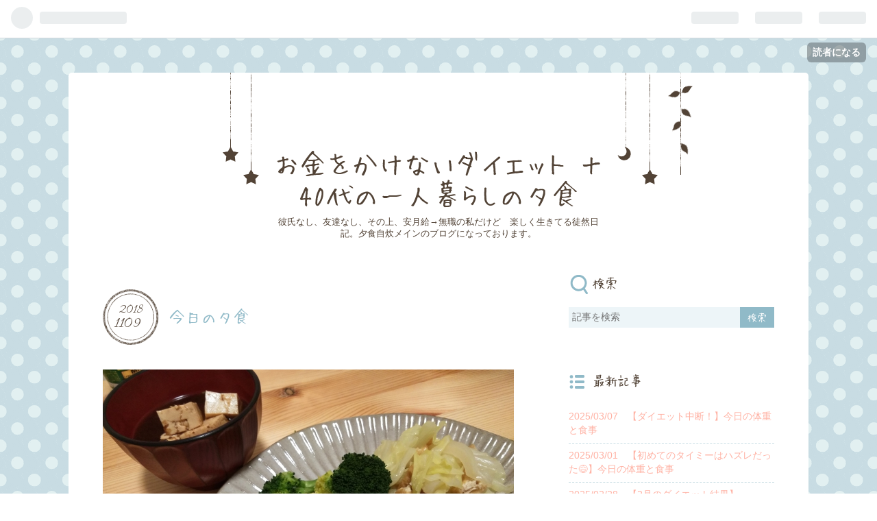

--- FILE ---
content_type: text/html; charset=utf-8
request_url: https://engoyhitorigurashi.hatenablog.com/entry/2018/11/09/224156
body_size: 11166
content:
<!DOCTYPE html>
<html
  lang="ja"

data-admin-domain="//blog.hatena.ne.jp"
data-admin-origin="https://blog.hatena.ne.jp"
data-author="sweetcottoncandy1978"
data-avail-langs="ja en"
data-blog="engoyhitorigurashi.hatenablog.com"
data-blog-host="engoyhitorigurashi.hatenablog.com"
data-blog-is-public="1"
data-blog-name="お金をかけないダイエット ＋ 40代の一人暮らしの夕食 "
data-blog-owner="sweetcottoncandy1978"
data-blog-show-ads="1"
data-blog-show-sleeping-ads="1"
data-blog-uri="https://engoyhitorigurashi.hatenablog.com/"
data-blog-uuid="10257846132654016941"
data-blogs-uri-base="https://engoyhitorigurashi.hatenablog.com"
data-brand="hatenablog"
data-data-layer="{&quot;hatenablog&quot;:{&quot;admin&quot;:{},&quot;analytics&quot;:{&quot;brand_property_id&quot;:&quot;&quot;,&quot;measurement_id&quot;:&quot;&quot;,&quot;non_sampling_property_id&quot;:&quot;&quot;,&quot;property_id&quot;:&quot;&quot;,&quot;separated_property_id&quot;:&quot;UA-29716941-18&quot;},&quot;blog&quot;:{&quot;blog_id&quot;:&quot;10257846132654016941&quot;,&quot;content_seems_japanese&quot;:&quot;true&quot;,&quot;disable_ads&quot;:&quot;&quot;,&quot;enable_ads&quot;:&quot;true&quot;,&quot;enable_keyword_link&quot;:&quot;true&quot;,&quot;entry_show_footer_related_entries&quot;:&quot;true&quot;,&quot;force_pc_view&quot;:&quot;false&quot;,&quot;is_public&quot;:&quot;true&quot;,&quot;is_responsive_view&quot;:&quot;false&quot;,&quot;is_sleeping&quot;:&quot;true&quot;,&quot;lang&quot;:&quot;ja&quot;,&quot;name&quot;:&quot;\u304a\u91d1\u3092\u304b\u3051\u306a\u3044\u30c0\u30a4\u30a8\u30c3\u30c8 \uff0b 40\u4ee3\u306e\u4e00\u4eba\u66ae\u3089\u3057\u306e\u5915\u98df &quot;,&quot;owner_name&quot;:&quot;sweetcottoncandy1978&quot;,&quot;uri&quot;:&quot;https://engoyhitorigurashi.hatenablog.com/&quot;},&quot;brand&quot;:&quot;hatenablog&quot;,&quot;page_id&quot;:&quot;entry&quot;,&quot;permalink_entry&quot;:{&quot;author_name&quot;:&quot;sweetcottoncandy1978&quot;,&quot;categories&quot;:&quot;&quot;,&quot;character_count&quot;:317,&quot;date&quot;:&quot;2018-11-09&quot;,&quot;entry_id&quot;:&quot;10257846132666999220&quot;,&quot;first_category&quot;:&quot;&quot;,&quot;hour&quot;:&quot;22&quot;,&quot;title&quot;:&quot;\u4eca\u65e5\u306e\u5915\u98df&quot;,&quot;uri&quot;:&quot;https://engoyhitorigurashi.hatenablog.com/entry/2018/11/09/224156&quot;},&quot;pro&quot;:&quot;free&quot;,&quot;router_type&quot;:&quot;blogs&quot;}}"
data-device="pc"
data-dont-recommend-pro="false"
data-global-domain="https://hatena.blog"
data-globalheader-color="b"
data-globalheader-type="pc"
data-has-touch-view="1"
data-help-url="https://help.hatenablog.com"
data-page="entry"
data-parts-domain="https://hatenablog-parts.com"
data-plus-available=""
data-pro="false"
data-router-type="blogs"
data-sentry-dsn="https://03a33e4781a24cf2885099fed222b56d@sentry.io/1195218"
data-sentry-environment="production"
data-sentry-sample-rate="0.1"
data-static-domain="https://cdn.blog.st-hatena.com"
data-version="6d1f168243fdc977f4a5ebb79e76af"




  data-initial-state="{}"

  >
  <head prefix="og: http://ogp.me/ns# fb: http://ogp.me/ns/fb# article: http://ogp.me/ns/article#">

  

  

  


  

  <meta name="robots" content="max-image-preview:large" />


  <meta charset="utf-8"/>
  <meta http-equiv="X-UA-Compatible" content="IE=7; IE=9; IE=10; IE=11" />
  <title>今日の夕食 - お金をかけないダイエット ＋ 40代の一人暮らしの夕食 </title>

  
  <link rel="canonical" href="https://engoyhitorigurashi.hatenablog.com/entry/2018/11/09/224156"/>



  

<meta itemprop="name" content="今日の夕食 - お金をかけないダイエット ＋ 40代の一人暮らしの夕食 "/>

  <meta itemprop="image" content="https://cdn.image.st-hatena.com/image/scale/231b925dba9ee248db4175519eb47134a814dc35/backend=imagemagick;version=1;width=1300/https%3A%2F%2Fcdn-ak.f.st-hatena.com%2Fimages%2Ffotolife%2Fs%2Fsweetcottoncandy1978%2F20181109%2F20181109223358.jpg"/>


  <meta property="og:title" content="今日の夕食 - お金をかけないダイエット ＋ 40代の一人暮らしの夕食 "/>
<meta property="og:type" content="article"/>
  <meta property="og:url" content="https://engoyhitorigurashi.hatenablog.com/entry/2018/11/09/224156"/>

  <meta property="og:image" content="https://cdn.image.st-hatena.com/image/scale/231b925dba9ee248db4175519eb47134a814dc35/backend=imagemagick;version=1;width=1300/https%3A%2F%2Fcdn-ak.f.st-hatena.com%2Fimages%2Ffotolife%2Fs%2Fsweetcottoncandy1978%2F20181109%2F20181109223358.jpg"/>

<meta property="og:image:alt" content="今日の夕食 - お金をかけないダイエット ＋ 40代の一人暮らしの夕食 "/>
    <meta property="og:description" content="今日の夕食は、 ぶりの照り焼き、 キャベツの煮浸し、 茹でたブロッコリー、 わかめと豆腐の味噌汁でした。キャベツの煮浸しが、味の素のほんだしを使わなければいけないですが、丁度だし汁があったのでそっちで作ってみたら、味が薄かったです^_^;なので、これに少し塩麹をかけて食べたら、 すごく美味しくなりました〜✨食べた後に再度残っている煮浸しに、 塩麹を入れて煮直しました。あと味噌汁ですが、ワカメを包丁で食べやすい大きさに切り忘れて、食べてみたらめちゃ長で笑っちゃいました。ダイエットでモグモグしてる分には良いかも。本当は、ブロッコリーにも味をつけたかったのですが、時間がなくて断念。明日は、ブロッコリ…" />
<meta property="og:site_name" content="お金をかけないダイエット ＋ 40代の一人暮らしの夕食 "/>

  <meta property="article:published_time" content="2018-11-09T13:41:56Z" />

      <meta name="twitter:card"  content="summary_large_image" />
    <meta name="twitter:image" content="https://cdn.image.st-hatena.com/image/scale/231b925dba9ee248db4175519eb47134a814dc35/backend=imagemagick;version=1;width=1300/https%3A%2F%2Fcdn-ak.f.st-hatena.com%2Fimages%2Ffotolife%2Fs%2Fsweetcottoncandy1978%2F20181109%2F20181109223358.jpg" />  <meta name="twitter:title" content="今日の夕食 - お金をかけないダイエット ＋ 40代の一人暮らしの夕食 " />    <meta name="twitter:description" content="今日の夕食は、 ぶりの照り焼き、 キャベツの煮浸し、 茹でたブロッコリー、 わかめと豆腐の味噌汁でした。キャベツの煮浸しが、味の素のほんだしを使わなければいけないですが、丁度だし汁があったのでそっちで作ってみたら、味が薄かったです^_^;なので、これに少し塩麹をかけて食べたら、 すごく美味しくなりました〜✨食べた後に再…" />  <meta name="twitter:app:name:iphone" content="はてなブログアプリ" />
  <meta name="twitter:app:id:iphone" content="583299321" />
  <meta name="twitter:app:url:iphone" content="hatenablog:///open?uri=https%3A%2F%2Fengoyhitorigurashi.hatenablog.com%2Fentry%2F2018%2F11%2F09%2F224156" />
  
    <meta name="description" content="今日の夕食は、 ぶりの照り焼き、 キャベツの煮浸し、 茹でたブロッコリー、 わかめと豆腐の味噌汁でした。キャベツの煮浸しが、味の素のほんだしを使わなければいけないですが、丁度だし汁があったのでそっちで作ってみたら、味が薄かったです^_^;なので、これに少し塩麹をかけて食べたら、 すごく美味しくなりました〜✨食べた後に再度残っている煮浸しに、 塩麹を入れて煮直しました。あと味噌汁ですが、ワカメを包丁で食べやすい大きさに切り忘れて、食べてみたらめちゃ長で笑っちゃいました。ダイエットでモグモグしてる分には良いかも。本当は、ブロッコリーにも味をつけたかったのですが、時間がなくて断念。明日は、ブロッコリ…" />
    <meta name="keywords" content="一人暮らし　夕食　料理　ダイエット　40代　50代" />


  
<script
  id="embed-gtm-data-layer-loader"
  data-data-layer-page-specific="{&quot;hatenablog&quot;:{&quot;blogs_permalink&quot;:{&quot;has_related_entries_with_elasticsearch&quot;:&quot;true&quot;,&quot;blog_afc_issued&quot;:&quot;false&quot;,&quot;is_author_pro&quot;:&quot;false&quot;,&quot;entry_afc_issued&quot;:&quot;false&quot;,&quot;is_blog_sleeping&quot;:&quot;true&quot;}}}"
>
(function() {
  function loadDataLayer(elem, attrName) {
    if (!elem) { return {}; }
    var json = elem.getAttribute(attrName);
    if (!json) { return {}; }
    return JSON.parse(json);
  }

  var globalVariables = loadDataLayer(
    document.documentElement,
    'data-data-layer'
  );
  var pageSpecificVariables = loadDataLayer(
    document.getElementById('embed-gtm-data-layer-loader'),
    'data-data-layer-page-specific'
  );

  var variables = [globalVariables, pageSpecificVariables];

  if (!window.dataLayer) {
    window.dataLayer = [];
  }

  for (var i = 0; i < variables.length; i++) {
    window.dataLayer.push(variables[i]);
  }
})();
</script>

<!-- Google Tag Manager -->
<script>(function(w,d,s,l,i){w[l]=w[l]||[];w[l].push({'gtm.start':
new Date().getTime(),event:'gtm.js'});var f=d.getElementsByTagName(s)[0],
j=d.createElement(s),dl=l!='dataLayer'?'&l='+l:'';j.async=true;j.src=
'https://www.googletagmanager.com/gtm.js?id='+i+dl;f.parentNode.insertBefore(j,f);
})(window,document,'script','dataLayer','GTM-P4CXTW');</script>
<!-- End Google Tag Manager -->











  <link rel="shortcut icon" href="https://engoyhitorigurashi.hatenablog.com/icon/favicon">
<link rel="apple-touch-icon" href="https://engoyhitorigurashi.hatenablog.com/icon/touch">
<link rel="icon" sizes="192x192" href="https://engoyhitorigurashi.hatenablog.com/icon/link">

  

<link rel="alternate" type="application/atom+xml" title="Atom" href="https://engoyhitorigurashi.hatenablog.com/feed"/>
<link rel="alternate" type="application/rss+xml" title="RSS2.0" href="https://engoyhitorigurashi.hatenablog.com/rss"/>

  <link rel="alternate" type="application/json+oembed" href="https://hatena.blog/oembed?url=https%3A%2F%2Fengoyhitorigurashi.hatenablog.com%2Fentry%2F2018%2F11%2F09%2F224156&amp;format=json" title="oEmbed Profile of 今日の夕食"/>
<link rel="alternate" type="text/xml+oembed" href="https://hatena.blog/oembed?url=https%3A%2F%2Fengoyhitorigurashi.hatenablog.com%2Fentry%2F2018%2F11%2F09%2F224156&amp;format=xml" title="oEmbed Profile of 今日の夕食"/>
  
  <link rel="author" href="http://www.hatena.ne.jp/sweetcottoncandy1978/">

  

  


  
    
<link rel="stylesheet" type="text/css" href="https://cdn.blog.st-hatena.com/css/blog.css?version=6d1f168243fdc977f4a5ebb79e76af"/>

    
  <link rel="stylesheet" type="text/css" href="https://usercss.blog.st-hatena.com/blog_style/10257846132654016941/c964788f0905b444fb85dea3e3a69ca5d4e29728"/>
  
  

  

  
<script> </script>

  
<style>
  div#google_afc_user,
  div.google-afc-user-container,
  div.google_afc_image,
  div.google_afc_blocklink {
      display: block !important;
  }
</style>


  
    <script src="https://cdn.pool.st-hatena.com/valve/valve.js" async></script>
<script id="test-valve-definition">
  var valve = window.valve || [];

  valve.push(function(v) {
    
    

    v.config({
      service: 'blog',
      content: {
        result: 'adtrust',
        documentIds: ["blog:entry:10257846132666999220"]
      }
    });
    v.defineDFPSlot({"sizes":[[300,250],[336,280]],"slotId":"google_afc_user_container_0","unit":"/4374287/blo_pc_com_6_3328_0_no"});    v.defineDFPSlot({"lazy":1,"sizes":{"mappings":[[[320,568],[[336,280],[300,250],"fluid"]],[[0,0],[[300,250]]]]},"slotId":"sleeping-ad-in-entry","unit":"/4374287/blog_pc_entry_sleep_in-article"});    v.defineDFPSlot({"lazy":"","sizes":[[300,250],[336,280],[468,60],"fluid"],"slotId":"google_afc_user_container_1","unit":"/4374287/blog_user"});
    v.sealDFPSlots();
  });
</script>

  

  
    <script type="application/ld+json">{"@context":"http://schema.org","@type":"Article","dateModified":"2021-09-14T21:38:19+09:00","datePublished":"2018-11-09T22:41:56+09:00","description":"今日の夕食は、 ぶりの照り焼き、 キャベツの煮浸し、 茹でたブロッコリー、 わかめと豆腐の味噌汁でした。キャベツの煮浸しが、味の素のほんだしを使わなければいけないですが、丁度だし汁があったのでそっちで作ってみたら、味が薄かったです^_^;なので、これに少し塩麹をかけて食べたら、 すごく美味しくなりました〜✨食べた後に再度残っている煮浸しに、 塩麹を入れて煮直しました。あと味噌汁ですが、ワカメを包丁で食べやすい大きさに切り忘れて、食べてみたらめちゃ長で笑っちゃいました。ダイエットでモグモグしてる分には良いかも。本当は、ブロッコリーにも味をつけたかったのですが、時間がなくて断念。明日は、ブロッコリ…","headline":"今日の夕食","image":["https://cdn-ak.f.st-hatena.com/images/fotolife/s/sweetcottoncandy1978/20181109/20181109223358.jpg"],"mainEntityOfPage":{"@id":"https://engoyhitorigurashi.hatenablog.com/entry/2018/11/09/224156","@type":"WebPage"}}</script>

  

  

  

</head>

  <body class="page-entry globalheader-ng-enabled">
    

<div id="globalheader-container"
  data-brand="hatenablog"
  
  >
  <iframe id="globalheader" height="37" frameborder="0" allowTransparency="true"></iframe>
</div>


  
  
  
    <nav class="
      blog-controlls
      
    ">
      <div class="blog-controlls-blog-icon">
        <a href="https://engoyhitorigurashi.hatenablog.com/">
          <img src="https://cdn.image.st-hatena.com/image/square/872d79072138fab56d4a69f666305a39df7de7af/backend=imagemagick;height=128;version=1;width=128/https%3A%2F%2Fcdn.user.blog.st-hatena.com%2Fblog_custom_icon%2F140642201%2F1545649820726073" alt="お金をかけないダイエット ＋ 40代の一人暮らしの夕食 "/>
        </a>
      </div>
      <div class="blog-controlls-title">
        <a href="https://engoyhitorigurashi.hatenablog.com/">お金をかけないダイエット ＋ 40代の一人暮らしの夕食 </a>
      </div>
      <a href="https://blog.hatena.ne.jp/sweetcottoncandy1978/engoyhitorigurashi.hatenablog.com/subscribe?utm_campaign=subscribe_blog&amp;utm_source=blogs_topright_button&amp;utm_medium=button" class="blog-controlls-subscribe-btn test-blog-header-controlls-subscribe">
        読者になる
      </a>
    </nav>
  

  <div id="container">
    <div id="container-inner">
      <header id="blog-title" data-brand="hatenablog">
  <div id="blog-title-inner" >
    <div id="blog-title-content">
      <h1 id="title"><a href="https://engoyhitorigurashi.hatenablog.com/">お金をかけないダイエット ＋ 40代の一人暮らしの夕食 </a></h1>
      
        <h2 id="blog-description">彼氏なし、友達なし、その上、安月給→無職の私だけど　楽しく生きてる徒然日記。夕食自炊メインのブログになっております。</h2>
      
    </div>
  </div>
</header>

      

      
      




<div id="content" class="hfeed"
  
  >
  <div id="content-inner">
    <div id="wrapper">
      <div id="main">
        <div id="main-inner">
          
  <article class="entry no-entry sleeping-ads" style="display: block !important;">
    <div class="entry-inner">
      <div class="entry-content">
        
        
        <div class="variable-mobileWeb-ad">
          <div id="google_afc_user_container_0" class="sleeping-ad" style="display: block !important;"></div>
        </div>
        

        
        <p class="sleeping-ads-notice" style="display: none;">この広告は、90日以上更新していないブログに表示しています。</p>
      </div>
    </div>
  </article>


          


  


          
  
  <!-- google_ad_section_start -->
  <!-- rakuten_ad_target_begin -->
  
  
  

  

  
    
      
        <article class="entry hentry test-hentry js-entry-article date-first autopagerize_page_element chars-400 words-100 mode-hatena entry-odd" id="entry-10257846132666999220" data-keyword-campaign="" data-uuid="10257846132666999220" data-publication-type="entry">
  <div class="entry-inner">
    <header class="entry-header">
  
    <div class="date entry-date first">
    <a href="https://engoyhitorigurashi.hatenablog.com/archive/2018/11/09" rel="nofollow">
      <time datetime="2018-11-09T13:41:56Z" title="2018-11-09T13:41:56Z">
        <span class="date-year">2018</span><span class="hyphen">-</span><span class="date-month">11</span><span class="hyphen">-</span><span class="date-day">09</span>
      </time>
    </a>
      </div>
  <h1 class="entry-title">
  <a href="https://engoyhitorigurashi.hatenablog.com/entry/2018/11/09/224156" class="entry-title-link bookmark">今日の夕食</a>
</h1>

  
  


  

  

</header>

    


    <div class="entry-content hatenablog-entry">
  
    <p><span itemscope itemtype="http://schema.org/Photograph"><img src="https://cdn-ak.f.st-hatena.com/images/fotolife/s/sweetcottoncandy1978/20181109/20181109223358.jpg" alt="f:id:sweetcottoncandy1978:20181109223358j:plain" title="f:id:sweetcottoncandy1978:20181109223358j:plain" class="hatena-fotolife" itemprop="image"></span></p><p>今日の夕食は、<br />
ぶりの照り焼き、<br />
キャベツの煮浸し、<br />
茹でた<a class="keyword" href="http://d.hatena.ne.jp/keyword/%A5%D6%A5%ED%A5%C3%A5%B3%A5%EA%A1%BC">ブロッコリー</a>、<br />
わかめと豆腐の味噌汁でした。</p><p>キャベツの煮浸しが、味の素の<a class="keyword" href="http://d.hatena.ne.jp/keyword/%A4%DB%A4%F3%A4%C0%A4%B7">ほんだし</a>を使わなければいけないですが、丁度だし汁があったのでそっちで作ってみたら、味が薄かったです^_^;</p><p>なので、これに少し<a class="keyword" href="http://d.hatena.ne.jp/keyword/%B1%F6%B9%ED">塩麹</a>をかけて食べたら、<br />
すごく美味しくなりました〜✨</p><p>食べた後に再度残っている煮浸しに、<br />
<a class="keyword" href="http://d.hatena.ne.jp/keyword/%B1%F6%B9%ED">塩麹</a>を入れて煮直しました。</p><p>あと味噌汁ですが、ワカメを包丁で食べやすい大きさに切り忘れて、食べてみたらめちゃ長で笑っちゃいました。ダイエットでモグモグしてる分には良いかも。</p><p>本当は、<a class="keyword" href="http://d.hatena.ne.jp/keyword/%A5%D6%A5%ED%A5%C3%A5%B3%A5%EA%A1%BC">ブロッコリー</a>にも味をつけたかったのですが、時間がなくて断念。</p><p>明日は、<a class="keyword" href="http://d.hatena.ne.jp/keyword/%A5%D6%A5%ED%A5%C3%A5%B3%A5%EA%A1%BC">ブロッコリー</a>を何かと和えてみようと思います。</p>

    
    




    

  
</div>

    
  <footer class="entry-footer">
    
    <div class="entry-tags-wrapper">
  <div class="entry-tags">  </div>
</div>

    <p class="entry-footer-section track-inview-by-gtm" data-gtm-track-json="{&quot;area&quot;: &quot;finish_reading&quot;}">
  <span class="author vcard"><span class="fn" data-load-nickname="1" data-user-name="sweetcottoncandy1978" >sweetcottoncandy1978</span></span>
  <span class="entry-footer-time"><a href="https://engoyhitorigurashi.hatenablog.com/entry/2018/11/09/224156"><time data-relative datetime="2018-11-09T13:41:56Z" title="2018-11-09T13:41:56Z" class="updated">2018-11-09 22:41</time></a></span>
  
  
  
    <span class="
      entry-footer-subscribe
      
    " data-test-blog-controlls-subscribe>
      <a href="https://blog.hatena.ne.jp/sweetcottoncandy1978/engoyhitorigurashi.hatenablog.com/subscribe?utm_medium=button&amp;utm_source=blogs_entry_footer&amp;utm_campaign=subscribe_blog">
        読者になる
      </a>
    </span>
  
</p>

    

    
<div class="social-buttons">
  
  
    <div class="social-button-item">
      <a href="https://b.hatena.ne.jp/entry/s/engoyhitorigurashi.hatenablog.com/entry/2018/11/09/224156" class="hatena-bookmark-button" data-hatena-bookmark-url="https://engoyhitorigurashi.hatenablog.com/entry/2018/11/09/224156" data-hatena-bookmark-layout="vertical-balloon" data-hatena-bookmark-lang="ja" title="この記事をはてなブックマークに追加"><img src="https://b.st-hatena.com/images/entry-button/button-only.gif" alt="この記事をはてなブックマークに追加" width="20" height="20" style="border: none;" /></a>
    </div>
  
  
    <div class="social-button-item">
      <div class="fb-share-button" data-layout="box_count" data-href="https://engoyhitorigurashi.hatenablog.com/entry/2018/11/09/224156"></div>
    </div>
  
  
    
    
    <div class="social-button-item">
      <a
          class="entry-share-button entry-share-button-twitter test-share-button-twitter"
          href="https://x.com/intent/tweet?text=%E4%BB%8A%E6%97%A5%E3%81%AE%E5%A4%95%E9%A3%9F+-+%E3%81%8A%E9%87%91%E3%82%92%E3%81%8B%E3%81%91%E3%81%AA%E3%81%84%E3%83%80%E3%82%A4%E3%82%A8%E3%83%83%E3%83%88+%EF%BC%8B+40%E4%BB%A3%E3%81%AE%E4%B8%80%E4%BA%BA%E6%9A%AE%E3%82%89%E3%81%97%E3%81%AE%E5%A4%95%E9%A3%9F+&amp;url=https%3A%2F%2Fengoyhitorigurashi.hatenablog.com%2Fentry%2F2018%2F11%2F09%2F224156"
          title="X（Twitter）で投稿する"
        ></a>
    </div>
  
  
  
    <span>
      <div class="line-it-button" style="display: none;" data-type="share-e" data-lang="ja" ></div>
      <script src="//scdn.line-apps.com/n/line_it/thirdparty/loader.min.js" async="async" defer="defer" ></script>
    </span>
  
  
  
  
</div>

    
  
  
    
    <div class="google-afc-image test-google-rectangle-ads">      
      
      <div id="google_afc_user_container_1" class="google-afc-user-container google_afc_blocklink2_5 google_afc_boder" data-test-unit="/4374287/blog_user"></div>
      
        <a href="http://blog.hatena.ne.jp/guide/pro" class="open-pro-modal" data-guide-pro-modal-ad-url="https://hatena.blog/guide/pro/modal/ad">広告を非表示にする</a>
      
    </div>
  
  


    <div class="customized-footer">
      

        

          <div class="entry-footer-modules" id="entry-footer-secondary-modules">      
<div class="hatena-module hatena-module-related-entries" >
      
  <!-- Hatena-Epic-has-related-entries-with-elasticsearch:true -->
  <div class="hatena-module-title">
    関連記事
  </div>
  <div class="hatena-module-body">
    <ul class="related-entries hatena-urllist urllist-with-thumbnails">
  
  
    
    <li class="urllist-item related-entries-item">
      <div class="urllist-item-inner related-entries-item-inner">
        
          
                      <a class="urllist-image-link related-entries-image-link" href="https://engoyhitorigurashi.hatenablog.com/entry/2018/12/17/203018">
  <img alt="今日の夕食　豚肉の塩コショウ焼き" src="https://cdn.image.st-hatena.com/image/square/357560c681a3dfe850d18745ab3e7461c5155ce8/backend=imagemagick;height=100;version=1;width=100/https%3A%2F%2Fcdn-ak.f.st-hatena.com%2Fimages%2Ffotolife%2Fs%2Fsweetcottoncandy1978%2F20181217%2F20181217203320.jpg" class="urllist-image related-entries-image" title="今日の夕食　豚肉の塩コショウ焼き" width="100" height="100" loading="lazy">
</a>
            <div class="urllist-date-link related-entries-date-link">
  <a href="https://engoyhitorigurashi.hatenablog.com/archive/2018/12/17" rel="nofollow">
    <time datetime="2018-12-17T11:30:18Z" title="2018年12月17日">
      2018-12-17
    </time>
  </a>
</div>

          <a href="https://engoyhitorigurashi.hatenablog.com/entry/2018/12/17/203018" class="urllist-title-link related-entries-title-link  urllist-title related-entries-title">今日の夕食 豚肉の塩コショウ焼き</a>




          
          

                      <div class="urllist-entry-body related-entries-entry-body">今日の夕食は、 豚肉の塩コショウ焼き＋太ねぎ キャベツの煮浸…</div>
      </div>
    </li>
  
    
    <li class="urllist-item related-entries-item">
      <div class="urllist-item-inner related-entries-item-inner">
        
          
                      <a class="urllist-image-link related-entries-image-link" href="https://engoyhitorigurashi.hatenablog.com/entry/2018/12/10/223443">
  <img alt="今日の夕食　タラのバターポン酢焼き" src="https://cdn.image.st-hatena.com/image/square/250a782b1420697a0212636eb83947796810a1cf/backend=imagemagick;height=100;version=1;width=100/https%3A%2F%2Fcdn-ak.f.st-hatena.com%2Fimages%2Ffotolife%2Fs%2Fsweetcottoncandy1978%2F20181210%2F20181210222730.jpg" class="urllist-image related-entries-image" title="今日の夕食　タラのバターポン酢焼き" width="100" height="100" loading="lazy">
</a>
            <div class="urllist-date-link related-entries-date-link">
  <a href="https://engoyhitorigurashi.hatenablog.com/archive/2018/12/10" rel="nofollow">
    <time datetime="2018-12-10T13:34:43Z" title="2018年12月10日">
      2018-12-10
    </time>
  </a>
</div>

          <a href="https://engoyhitorigurashi.hatenablog.com/entry/2018/12/10/223443" class="urllist-title-link related-entries-title-link  urllist-title related-entries-title">今日の夕食 タラのバターポン酢焼き</a>




          
          

                      <div class="urllist-entry-body related-entries-entry-body">今日の夕食は、 タラのバターポン酢焼き 塩麹キャベツ 紫大根の…</div>
      </div>
    </li>
  
    
    <li class="urllist-item related-entries-item">
      <div class="urllist-item-inner related-entries-item-inner">
        
          
                      <a class="urllist-image-link related-entries-image-link" href="https://engoyhitorigurashi.hatenablog.com/entry/2018/12/08/123836">
  <img alt="今日のランチ　お好み焼き" src="https://cdn.image.st-hatena.com/image/square/f1881d5fbb042cdc4e6d44d9585ab9fc95051201/backend=imagemagick;height=100;version=1;width=100/https%3A%2F%2Fcdn-ak.f.st-hatena.com%2Fimages%2Ffotolife%2Fs%2Fsweetcottoncandy1978%2F20181208%2F20181208125945.jpg" class="urllist-image related-entries-image" title="今日のランチ　お好み焼き" width="100" height="100" loading="lazy">
</a>
            <div class="urllist-date-link related-entries-date-link">
  <a href="https://engoyhitorigurashi.hatenablog.com/archive/2018/12/08" rel="nofollow">
    <time datetime="2018-12-08T03:38:36Z" title="2018年12月8日">
      2018-12-08
    </time>
  </a>
</div>

          <a href="https://engoyhitorigurashi.hatenablog.com/entry/2018/12/08/123836" class="urllist-title-link related-entries-title-link  urllist-title related-entries-title">今日のランチ お好み焼き</a>




          
          

                      <div class="urllist-entry-body related-entries-entry-body">今日のランチは、 お好み焼き（激安108円で購入） 野菜サラダ（…</div>
      </div>
    </li>
  
    
    <li class="urllist-item related-entries-item">
      <div class="urllist-item-inner related-entries-item-inner">
        
          
                      <a class="urllist-image-link related-entries-image-link" href="https://engoyhitorigurashi.hatenablog.com/entry/2018/12/07/225038">
  <img alt="今日の夕食　納豆丼&amp;カキフライ" src="https://cdn.image.st-hatena.com/image/square/b76773c97f85950a503837bcbe73372b8292e119/backend=imagemagick;height=100;version=1;width=100/https%3A%2F%2Fcdn-ak.f.st-hatena.com%2Fimages%2Ffotolife%2Fs%2Fsweetcottoncandy1978%2F20181207%2F20181207224952.jpg" class="urllist-image related-entries-image" title="今日の夕食　納豆丼&amp;カキフライ" width="100" height="100" loading="lazy">
</a>
            <div class="urllist-date-link related-entries-date-link">
  <a href="https://engoyhitorigurashi.hatenablog.com/archive/2018/12/07" rel="nofollow">
    <time datetime="2018-12-07T13:50:38Z" title="2018年12月7日">
      2018-12-07
    </time>
  </a>
</div>

          <a href="https://engoyhitorigurashi.hatenablog.com/entry/2018/12/07/225038" class="urllist-title-link related-entries-title-link  urllist-title related-entries-title">今日の夕食 納豆丼&amp;カキフライ</a>




          
          

                      <div class="urllist-entry-body related-entries-entry-body">今日の夕食は、 納豆丼 カキフライ 野菜サラダ 白菜の塩昆布和…</div>
      </div>
    </li>
  
    
    <li class="urllist-item related-entries-item">
      <div class="urllist-item-inner related-entries-item-inner">
        
          
                      <a class="urllist-image-link related-entries-image-link" href="https://engoyhitorigurashi.hatenablog.com/entry/2018/11/25/224332">
  <img alt="今日の夕食　ザ·手抜き料理" src="https://cdn.image.st-hatena.com/image/square/695ec83e42f8cae6b8b977f5169f0d4dcd6ea013/backend=imagemagick;height=100;version=1;width=100/https%3A%2F%2Fcdn-ak.f.st-hatena.com%2Fimages%2Ffotolife%2Fs%2Fsweetcottoncandy1978%2F20181125%2F20181125223255.jpg" class="urllist-image related-entries-image" title="今日の夕食　ザ·手抜き料理" width="100" height="100" loading="lazy">
</a>
            <div class="urllist-date-link related-entries-date-link">
  <a href="https://engoyhitorigurashi.hatenablog.com/archive/2018/11/25" rel="nofollow">
    <time datetime="2018-11-25T13:43:32Z" title="2018年11月25日">
      2018-11-25
    </time>
  </a>
</div>

          <a href="https://engoyhitorigurashi.hatenablog.com/entry/2018/11/25/224332" class="urllist-title-link related-entries-title-link  urllist-title related-entries-title">今日の夕食 ザ·手抜き料理</a>




          
          

                      <div class="urllist-entry-body related-entries-entry-body">今日の夕食は、 コロッケ（冷凍） 揚げ豆腐（フライパンで焼い…</div>
      </div>
    </li>
  
</ul>

  </div>
</div>
  </div>
        

      
    </div>
    
  <div class="comment-box js-comment-box">
    
    <ul class="comment js-comment">
      <li class="read-more-comments" style="display: none;"><a>もっと読む</a></li>
    </ul>
    
      <a class="leave-comment-title js-leave-comment-title">コメントを書く</a>
    
  </div>

  </footer>

  </div>
</article>

      
      
    
  

  
  <!-- rakuten_ad_target_end -->
  <!-- google_ad_section_end -->
  
  
  
  <div class="pager pager-permalink permalink">
    
      
      <span class="pager-prev">
        <a href="https://engoyhitorigurashi.hatenablog.com/entry/2018/11/09/225159" rel="prev">
          <span class="pager-arrow">&laquo; </span>
          今日のケーキ　りんごのマフィン　よしな…
        </a>
      </span>
    
    
      
      <span class="pager-next">
        <a href="https://engoyhitorigurashi.hatenablog.com/entry/2018/11/08/235114" rel="next">
          トマトの実験　7〜8日目
          <span class="pager-arrow"> &raquo;</span>
        </a>
      </span>
    
  </div>


  



        </div>
      </div>

      <aside id="box1">
  <div id="box1-inner">
  </div>
</aside>

    </div><!-- #wrapper -->

    
<aside id="box2">
  
  <div id="box2-inner">
    
      <div class="hatena-module hatena-module-search-box">
  <div class="hatena-module-title">
    検索
  </div>
  <div class="hatena-module-body">
    <form class="search-form" role="search" action="https://engoyhitorigurashi.hatenablog.com/search" method="get">
  <input type="text" name="q" class="search-module-input" value="" placeholder="記事を検索" required>
  <input type="submit" value="検索" class="search-module-button" />
</form>

  </div>
</div>

    
      <div class="hatena-module hatena-module-recent-entries ">
  <div class="hatena-module-title">
    <a href="https://engoyhitorigurashi.hatenablog.com/archive">
      最新記事
    </a>
  </div>
  <div class="hatena-module-body">
    <ul class="recent-entries hatena-urllist ">
  
  
    
    <li class="urllist-item recent-entries-item">
      <div class="urllist-item-inner recent-entries-item-inner">
        
          
          
          <a href="https://engoyhitorigurashi.hatenablog.com/entry/2025/03/07/230622" class="urllist-title-link recent-entries-title-link  urllist-title recent-entries-title">2025/03/07　【ダイエット中断！】今日の体重と食事</a>




          
          

                </div>
    </li>
  
    
    <li class="urllist-item recent-entries-item">
      <div class="urllist-item-inner recent-entries-item-inner">
        
          
          
          <a href="https://engoyhitorigurashi.hatenablog.com/entry/2025/03/01/193010" class="urllist-title-link recent-entries-title-link  urllist-title recent-entries-title">2025/03/01　【初めてのタイミーはハズレだった😅】今日の体重と食事</a>




          
          

                </div>
    </li>
  
    
    <li class="urllist-item recent-entries-item">
      <div class="urllist-item-inner recent-entries-item-inner">
        
          
          
          <a href="https://engoyhitorigurashi.hatenablog.com/entry/2025/02/28/235356" class="urllist-title-link recent-entries-title-link  urllist-title recent-entries-title">2025/02/28　【2月のダイエット結果】</a>




          
          

                </div>
    </li>
  
    
    <li class="urllist-item recent-entries-item">
      <div class="urllist-item-inner recent-entries-item-inner">
        
          
          
          <a href="https://engoyhitorigurashi.hatenablog.com/entry/2025/02/27/201151" class="urllist-title-link recent-entries-title-link  urllist-title recent-entries-title">2025/02/27　【生きているだけで丸儲けっ】今日の体重と食事</a>




          
          

                </div>
    </li>
  
    
    <li class="urllist-item recent-entries-item">
      <div class="urllist-item-inner recent-entries-item-inner">
        
          
          
          <a href="https://engoyhitorigurashi.hatenablog.com/entry/2025/02/25/212257" class="urllist-title-link recent-entries-title-link  urllist-title recent-entries-title">2025/02/25　【一進一退】今日の体重と食事</a>




          
          

                </div>
    </li>
  
</ul>

      </div>
</div>

    
      

<div class="hatena-module hatena-module-category">
  <div class="hatena-module-title">
    カテゴリー
  </div>
  <div class="hatena-module-body">
    <ul class="hatena-urllist">
      
        <li>
          <a href="https://engoyhitorigurashi.hatenablog.com/archive/category/%E4%BD%93%E9%87%8D%E3%81%A8%E9%A3%9F%E4%BA%8B" class="category-体重と食事">
            体重と食事 (87)
          </a>
        </li>
      
        <li>
          <a href="https://engoyhitorigurashi.hatenablog.com/archive/category/%E5%AD%90%E5%AE%AE%E7%AD%8B%E8%85%AB" class="category-子宮筋腫">
            子宮筋腫 (42)
          </a>
        </li>
      
        <li>
          <a href="https://engoyhitorigurashi.hatenablog.com/archive/category/%E3%83%80%E3%82%A4%E3%82%A8%E3%83%83%E3%83%88" class="category-ダイエット">
            ダイエット (34)
          </a>
        </li>
      
        <li>
          <a href="https://engoyhitorigurashi.hatenablog.com/archive/category/%E3%81%8A%E6%B0%97%E3%81%AB%E5%85%A5%E3%82%8A%E2%AD%90%E5%A5%BD%E3%81%8D%E3%81%AA%E3%82%82%E3%81%AE" class="category-お気に入り⭐好きなもの">
            お気に入り⭐好きなもの (27)
          </a>
        </li>
      
        <li>
          <a href="https://engoyhitorigurashi.hatenablog.com/archive/category/%E6%97%85%E8%A1%8C" class="category-旅行">
            旅行 (15)
          </a>
        </li>
      
        <li>
          <a href="https://engoyhitorigurashi.hatenablog.com/archive/category/%E3%82%B1%E3%83%BC%E3%82%AD" class="category-ケーキ">
            ケーキ (14)
          </a>
        </li>
      
        <li>
          <a href="https://engoyhitorigurashi.hatenablog.com/archive/category/%E4%BA%AC%E9%83%BD" class="category-京都">
            京都 (14)
          </a>
        </li>
      
        <li>
          <a href="https://engoyhitorigurashi.hatenablog.com/archive/category/%E4%BB%8A%E6%9C%88%E3%81%AE%E7%9B%AE%E6%A8%99%E3%83%BB%E7%B5%90%E6%9E%9C" class="category-今月の目標・結果">
            今月の目標・結果 (3)
          </a>
        </li>
      
        <li>
          <a href="https://engoyhitorigurashi.hatenablog.com/archive/category/%E6%89%8B%E4%BD%9C%E3%82%8A%E3%82%B1%E3%83%BC%E3%82%AD" class="category-手作りケーキ">
            手作りケーキ (2)
          </a>
        </li>
      
        <li>
          <a href="https://engoyhitorigurashi.hatenablog.com/archive/category/%E8%B3%BC%E5%85%A5%E5%93%81" class="category-購入品">
            購入品 (2)
          </a>
        </li>
      
    </ul>
  </div>
</div>

    
      

<div class="hatena-module hatena-module-archive" data-archive-type="default" data-archive-url="https://engoyhitorigurashi.hatenablog.com/archive">
  <div class="hatena-module-title">
    <a href="https://engoyhitorigurashi.hatenablog.com/archive">月別アーカイブ</a>
  </div>
  <div class="hatena-module-body">
    
      
        <ul class="hatena-urllist">
          
            <li class="archive-module-year archive-module-year-hidden" data-year="2025">
              <div class="archive-module-button">
                <span class="archive-module-hide-button">▼</span>
                <span class="archive-module-show-button">▶</span>
              </div>
              <a href="https://engoyhitorigurashi.hatenablog.com/archive/2025" class="archive-module-year-title archive-module-year-2025">
                2025
              </a>
              <ul class="archive-module-months">
                
                  <li class="archive-module-month">
                    <a href="https://engoyhitorigurashi.hatenablog.com/archive/2025/03" class="archive-module-month-title archive-module-month-2025-3">
                      2025 / 3
                    </a>
                  </li>
                
                  <li class="archive-module-month">
                    <a href="https://engoyhitorigurashi.hatenablog.com/archive/2025/02" class="archive-module-month-title archive-module-month-2025-2">
                      2025 / 2
                    </a>
                  </li>
                
                  <li class="archive-module-month">
                    <a href="https://engoyhitorigurashi.hatenablog.com/archive/2025/01" class="archive-module-month-title archive-module-month-2025-1">
                      2025 / 1
                    </a>
                  </li>
                
              </ul>
            </li>
          
            <li class="archive-module-year archive-module-year-hidden" data-year="2024">
              <div class="archive-module-button">
                <span class="archive-module-hide-button">▼</span>
                <span class="archive-module-show-button">▶</span>
              </div>
              <a href="https://engoyhitorigurashi.hatenablog.com/archive/2024" class="archive-module-year-title archive-module-year-2024">
                2024
              </a>
              <ul class="archive-module-months">
                
                  <li class="archive-module-month">
                    <a href="https://engoyhitorigurashi.hatenablog.com/archive/2024/12" class="archive-module-month-title archive-module-month-2024-12">
                      2024 / 12
                    </a>
                  </li>
                
                  <li class="archive-module-month">
                    <a href="https://engoyhitorigurashi.hatenablog.com/archive/2024/11" class="archive-module-month-title archive-module-month-2024-11">
                      2024 / 11
                    </a>
                  </li>
                
              </ul>
            </li>
          
            <li class="archive-module-year archive-module-year-hidden" data-year="2022">
              <div class="archive-module-button">
                <span class="archive-module-hide-button">▼</span>
                <span class="archive-module-show-button">▶</span>
              </div>
              <a href="https://engoyhitorigurashi.hatenablog.com/archive/2022" class="archive-module-year-title archive-module-year-2022">
                2022
              </a>
              <ul class="archive-module-months">
                
                  <li class="archive-module-month">
                    <a href="https://engoyhitorigurashi.hatenablog.com/archive/2022/08" class="archive-module-month-title archive-module-month-2022-8">
                      2022 / 8
                    </a>
                  </li>
                
                  <li class="archive-module-month">
                    <a href="https://engoyhitorigurashi.hatenablog.com/archive/2022/07" class="archive-module-month-title archive-module-month-2022-7">
                      2022 / 7
                    </a>
                  </li>
                
                  <li class="archive-module-month">
                    <a href="https://engoyhitorigurashi.hatenablog.com/archive/2022/06" class="archive-module-month-title archive-module-month-2022-6">
                      2022 / 6
                    </a>
                  </li>
                
                  <li class="archive-module-month">
                    <a href="https://engoyhitorigurashi.hatenablog.com/archive/2022/05" class="archive-module-month-title archive-module-month-2022-5">
                      2022 / 5
                    </a>
                  </li>
                
                  <li class="archive-module-month">
                    <a href="https://engoyhitorigurashi.hatenablog.com/archive/2022/04" class="archive-module-month-title archive-module-month-2022-4">
                      2022 / 4
                    </a>
                  </li>
                
                  <li class="archive-module-month">
                    <a href="https://engoyhitorigurashi.hatenablog.com/archive/2022/03" class="archive-module-month-title archive-module-month-2022-3">
                      2022 / 3
                    </a>
                  </li>
                
                  <li class="archive-module-month">
                    <a href="https://engoyhitorigurashi.hatenablog.com/archive/2022/02" class="archive-module-month-title archive-module-month-2022-2">
                      2022 / 2
                    </a>
                  </li>
                
                  <li class="archive-module-month">
                    <a href="https://engoyhitorigurashi.hatenablog.com/archive/2022/01" class="archive-module-month-title archive-module-month-2022-1">
                      2022 / 1
                    </a>
                  </li>
                
              </ul>
            </li>
          
            <li class="archive-module-year archive-module-year-hidden" data-year="2021">
              <div class="archive-module-button">
                <span class="archive-module-hide-button">▼</span>
                <span class="archive-module-show-button">▶</span>
              </div>
              <a href="https://engoyhitorigurashi.hatenablog.com/archive/2021" class="archive-module-year-title archive-module-year-2021">
                2021
              </a>
              <ul class="archive-module-months">
                
                  <li class="archive-module-month">
                    <a href="https://engoyhitorigurashi.hatenablog.com/archive/2021/12" class="archive-module-month-title archive-module-month-2021-12">
                      2021 / 12
                    </a>
                  </li>
                
                  <li class="archive-module-month">
                    <a href="https://engoyhitorigurashi.hatenablog.com/archive/2021/11" class="archive-module-month-title archive-module-month-2021-11">
                      2021 / 11
                    </a>
                  </li>
                
                  <li class="archive-module-month">
                    <a href="https://engoyhitorigurashi.hatenablog.com/archive/2021/10" class="archive-module-month-title archive-module-month-2021-10">
                      2021 / 10
                    </a>
                  </li>
                
                  <li class="archive-module-month">
                    <a href="https://engoyhitorigurashi.hatenablog.com/archive/2021/09" class="archive-module-month-title archive-module-month-2021-9">
                      2021 / 9
                    </a>
                  </li>
                
                  <li class="archive-module-month">
                    <a href="https://engoyhitorigurashi.hatenablog.com/archive/2021/08" class="archive-module-month-title archive-module-month-2021-8">
                      2021 / 8
                    </a>
                  </li>
                
                  <li class="archive-module-month">
                    <a href="https://engoyhitorigurashi.hatenablog.com/archive/2021/07" class="archive-module-month-title archive-module-month-2021-7">
                      2021 / 7
                    </a>
                  </li>
                
                  <li class="archive-module-month">
                    <a href="https://engoyhitorigurashi.hatenablog.com/archive/2021/06" class="archive-module-month-title archive-module-month-2021-6">
                      2021 / 6
                    </a>
                  </li>
                
                  <li class="archive-module-month">
                    <a href="https://engoyhitorigurashi.hatenablog.com/archive/2021/05" class="archive-module-month-title archive-module-month-2021-5">
                      2021 / 5
                    </a>
                  </li>
                
                  <li class="archive-module-month">
                    <a href="https://engoyhitorigurashi.hatenablog.com/archive/2021/04" class="archive-module-month-title archive-module-month-2021-4">
                      2021 / 4
                    </a>
                  </li>
                
                  <li class="archive-module-month">
                    <a href="https://engoyhitorigurashi.hatenablog.com/archive/2021/03" class="archive-module-month-title archive-module-month-2021-3">
                      2021 / 3
                    </a>
                  </li>
                
                  <li class="archive-module-month">
                    <a href="https://engoyhitorigurashi.hatenablog.com/archive/2021/02" class="archive-module-month-title archive-module-month-2021-2">
                      2021 / 2
                    </a>
                  </li>
                
                  <li class="archive-module-month">
                    <a href="https://engoyhitorigurashi.hatenablog.com/archive/2021/01" class="archive-module-month-title archive-module-month-2021-1">
                      2021 / 1
                    </a>
                  </li>
                
              </ul>
            </li>
          
            <li class="archive-module-year archive-module-year-hidden" data-year="2020">
              <div class="archive-module-button">
                <span class="archive-module-hide-button">▼</span>
                <span class="archive-module-show-button">▶</span>
              </div>
              <a href="https://engoyhitorigurashi.hatenablog.com/archive/2020" class="archive-module-year-title archive-module-year-2020">
                2020
              </a>
              <ul class="archive-module-months">
                
                  <li class="archive-module-month">
                    <a href="https://engoyhitorigurashi.hatenablog.com/archive/2020/12" class="archive-module-month-title archive-module-month-2020-12">
                      2020 / 12
                    </a>
                  </li>
                
                  <li class="archive-module-month">
                    <a href="https://engoyhitorigurashi.hatenablog.com/archive/2020/11" class="archive-module-month-title archive-module-month-2020-11">
                      2020 / 11
                    </a>
                  </li>
                
                  <li class="archive-module-month">
                    <a href="https://engoyhitorigurashi.hatenablog.com/archive/2020/10" class="archive-module-month-title archive-module-month-2020-10">
                      2020 / 10
                    </a>
                  </li>
                
                  <li class="archive-module-month">
                    <a href="https://engoyhitorigurashi.hatenablog.com/archive/2020/09" class="archive-module-month-title archive-module-month-2020-9">
                      2020 / 9
                    </a>
                  </li>
                
                  <li class="archive-module-month">
                    <a href="https://engoyhitorigurashi.hatenablog.com/archive/2020/08" class="archive-module-month-title archive-module-month-2020-8">
                      2020 / 8
                    </a>
                  </li>
                
                  <li class="archive-module-month">
                    <a href="https://engoyhitorigurashi.hatenablog.com/archive/2020/07" class="archive-module-month-title archive-module-month-2020-7">
                      2020 / 7
                    </a>
                  </li>
                
                  <li class="archive-module-month">
                    <a href="https://engoyhitorigurashi.hatenablog.com/archive/2020/06" class="archive-module-month-title archive-module-month-2020-6">
                      2020 / 6
                    </a>
                  </li>
                
                  <li class="archive-module-month">
                    <a href="https://engoyhitorigurashi.hatenablog.com/archive/2020/05" class="archive-module-month-title archive-module-month-2020-5">
                      2020 / 5
                    </a>
                  </li>
                
                  <li class="archive-module-month">
                    <a href="https://engoyhitorigurashi.hatenablog.com/archive/2020/04" class="archive-module-month-title archive-module-month-2020-4">
                      2020 / 4
                    </a>
                  </li>
                
                  <li class="archive-module-month">
                    <a href="https://engoyhitorigurashi.hatenablog.com/archive/2020/03" class="archive-module-month-title archive-module-month-2020-3">
                      2020 / 3
                    </a>
                  </li>
                
                  <li class="archive-module-month">
                    <a href="https://engoyhitorigurashi.hatenablog.com/archive/2020/02" class="archive-module-month-title archive-module-month-2020-2">
                      2020 / 2
                    </a>
                  </li>
                
                  <li class="archive-module-month">
                    <a href="https://engoyhitorigurashi.hatenablog.com/archive/2020/01" class="archive-module-month-title archive-module-month-2020-1">
                      2020 / 1
                    </a>
                  </li>
                
              </ul>
            </li>
          
            <li class="archive-module-year archive-module-year-hidden" data-year="2019">
              <div class="archive-module-button">
                <span class="archive-module-hide-button">▼</span>
                <span class="archive-module-show-button">▶</span>
              </div>
              <a href="https://engoyhitorigurashi.hatenablog.com/archive/2019" class="archive-module-year-title archive-module-year-2019">
                2019
              </a>
              <ul class="archive-module-months">
                
                  <li class="archive-module-month">
                    <a href="https://engoyhitorigurashi.hatenablog.com/archive/2019/12" class="archive-module-month-title archive-module-month-2019-12">
                      2019 / 12
                    </a>
                  </li>
                
                  <li class="archive-module-month">
                    <a href="https://engoyhitorigurashi.hatenablog.com/archive/2019/11" class="archive-module-month-title archive-module-month-2019-11">
                      2019 / 11
                    </a>
                  </li>
                
                  <li class="archive-module-month">
                    <a href="https://engoyhitorigurashi.hatenablog.com/archive/2019/10" class="archive-module-month-title archive-module-month-2019-10">
                      2019 / 10
                    </a>
                  </li>
                
                  <li class="archive-module-month">
                    <a href="https://engoyhitorigurashi.hatenablog.com/archive/2019/09" class="archive-module-month-title archive-module-month-2019-9">
                      2019 / 9
                    </a>
                  </li>
                
                  <li class="archive-module-month">
                    <a href="https://engoyhitorigurashi.hatenablog.com/archive/2019/08" class="archive-module-month-title archive-module-month-2019-8">
                      2019 / 8
                    </a>
                  </li>
                
                  <li class="archive-module-month">
                    <a href="https://engoyhitorigurashi.hatenablog.com/archive/2019/07" class="archive-module-month-title archive-module-month-2019-7">
                      2019 / 7
                    </a>
                  </li>
                
                  <li class="archive-module-month">
                    <a href="https://engoyhitorigurashi.hatenablog.com/archive/2019/06" class="archive-module-month-title archive-module-month-2019-6">
                      2019 / 6
                    </a>
                  </li>
                
                  <li class="archive-module-month">
                    <a href="https://engoyhitorigurashi.hatenablog.com/archive/2019/05" class="archive-module-month-title archive-module-month-2019-5">
                      2019 / 5
                    </a>
                  </li>
                
                  <li class="archive-module-month">
                    <a href="https://engoyhitorigurashi.hatenablog.com/archive/2019/04" class="archive-module-month-title archive-module-month-2019-4">
                      2019 / 4
                    </a>
                  </li>
                
                  <li class="archive-module-month">
                    <a href="https://engoyhitorigurashi.hatenablog.com/archive/2019/03" class="archive-module-month-title archive-module-month-2019-3">
                      2019 / 3
                    </a>
                  </li>
                
                  <li class="archive-module-month">
                    <a href="https://engoyhitorigurashi.hatenablog.com/archive/2019/02" class="archive-module-month-title archive-module-month-2019-2">
                      2019 / 2
                    </a>
                  </li>
                
                  <li class="archive-module-month">
                    <a href="https://engoyhitorigurashi.hatenablog.com/archive/2019/01" class="archive-module-month-title archive-module-month-2019-1">
                      2019 / 1
                    </a>
                  </li>
                
              </ul>
            </li>
          
            <li class="archive-module-year archive-module-year-hidden" data-year="2018">
              <div class="archive-module-button">
                <span class="archive-module-hide-button">▼</span>
                <span class="archive-module-show-button">▶</span>
              </div>
              <a href="https://engoyhitorigurashi.hatenablog.com/archive/2018" class="archive-module-year-title archive-module-year-2018">
                2018
              </a>
              <ul class="archive-module-months">
                
                  <li class="archive-module-month">
                    <a href="https://engoyhitorigurashi.hatenablog.com/archive/2018/12" class="archive-module-month-title archive-module-month-2018-12">
                      2018 / 12
                    </a>
                  </li>
                
                  <li class="archive-module-month">
                    <a href="https://engoyhitorigurashi.hatenablog.com/archive/2018/11" class="archive-module-month-title archive-module-month-2018-11">
                      2018 / 11
                    </a>
                  </li>
                
                  <li class="archive-module-month">
                    <a href="https://engoyhitorigurashi.hatenablog.com/archive/2018/10" class="archive-module-month-title archive-module-month-2018-10">
                      2018 / 10
                    </a>
                  </li>
                
              </ul>
            </li>
          
        </ul>
      
    
  </div>
</div>

    
    
  </div>
</aside>


  </div>
</div>




      

      

    </div>
  </div>
  
<footer id="footer" data-brand="hatenablog">
  <div id="footer-inner">
    
      <div style="display:none !important" class="guest-footer js-guide-register test-blogs-register-guide" data-action="guide-register">
  <div class="guest-footer-content">
    <h3>はてなブログをはじめよう！</h3>
    <p>sweetcottoncandy1978さんは、はてなブログを使っています。あなたもはてなブログをはじめてみませんか？</p>
    <div class="guest-footer-btn-container">
      <div  class="guest-footer-btn">
        <a class="btn btn-register js-inherit-ga" href="https://blog.hatena.ne.jp/register?via=200227" target="_blank">はてなブログをはじめる（無料）</a>
      </div>
      <div  class="guest-footer-btn">
        <a href="https://hatena.blog/guide" target="_blank">はてなブログとは</a>
      </div>
    </div>
  </div>
</div>

    
    <address class="footer-address">
      <a href="https://engoyhitorigurashi.hatenablog.com/">
        <img src="https://cdn.image.st-hatena.com/image/square/872d79072138fab56d4a69f666305a39df7de7af/backend=imagemagick;height=128;version=1;width=128/https%3A%2F%2Fcdn.user.blog.st-hatena.com%2Fblog_custom_icon%2F140642201%2F1545649820726073" width="16" height="16" alt="お金をかけないダイエット ＋ 40代の一人暮らしの夕食 "/>
        <span class="footer-address-name">お金をかけないダイエット ＋ 40代の一人暮らしの夕食 </span>
      </a>
    </address>
    <p class="services">
      Powered by <a href="https://hatena.blog/">Hatena Blog</a>
      |
        <a href="https://blog.hatena.ne.jp/-/abuse_report?target_url=https%3A%2F%2Fengoyhitorigurashi.hatenablog.com%2Fentry%2F2018%2F11%2F09%2F224156" class="report-abuse-link test-report-abuse-link" target="_blank">ブログを報告する</a>
    </p>
  </div>
</footer>


  

  
    <div id="fb-root"></div>
<script>(function(d, s, id) {
  var js, fjs = d.getElementsByTagName(s)[0];
  if (d.getElementById(id)) return;
  js = d.createElement(s); js.id = id;
  js.src = "//connect.facebook.net/ja_JP/sdk.js#xfbml=1&appId=719729204785177&version=v17.0";
  fjs.parentNode.insertBefore(js, fjs);
}(document, 'script', 'facebook-jssdk'));</script>

  
  

<div class="quote-box">
  <div class="tooltip-quote tooltip-quote-stock">
    <i class="blogicon-quote" title="引用をストック"></i>
  </div>
  <div class="tooltip-quote tooltip-quote-tweet js-tooltip-quote-tweet">
    <a class="js-tweet-quote" target="_blank" data-track-name="quote-tweet" data-track-once>
      <img src="https://cdn.blog.st-hatena.com/images/admin/quote/quote-x-icon.svg?version=6d1f168243fdc977f4a5ebb79e76af" title="引用して投稿する" >
    </a>
  </div>
</div>

<div class="quote-stock-panel" id="quote-stock-message-box" style="position: absolute; z-index: 3000">
  <div class="message-box" id="quote-stock-succeeded-message" style="display: none">
    <p>引用をストックしました</p>
    <button class="btn btn-primary" id="quote-stock-show-editor-button" data-track-name="curation-quote-edit-button">ストック一覧を見る</button>
    <button class="btn quote-stock-close-message-button">閉じる</button>
  </div>

  <div class="message-box" id="quote-login-required-message" style="display: none">
    <p>引用するにはまずログインしてください</p>
    <button class="btn btn-primary" id="quote-login-button">ログイン</button>
    <button class="btn quote-stock-close-message-button">閉じる</button>
  </div>

  <div class="error-box" id="quote-stock-failed-message" style="display: none">
    <p>引用をストックできませんでした。再度お試しください</p>
    <button class="btn quote-stock-close-message-button">閉じる</button>
  </div>

  <div class="error-box" id="unstockable-quote-message-box" style="display: none; position: absolute; z-index: 3000;">
    <p>限定公開記事のため引用できません。</p>
  </div>
</div>

<script type="x-underscore-template" id="js-requote-button-template">
  <div class="requote-button js-requote-button">
    <button class="requote-button-btn tipsy-top" title="引用する"><i class="blogicon-quote"></i></button>
  </div>
</script>



  
  <div id="hidden-subscribe-button" style="display: none;">
    <div class="hatena-follow-button-box btn-subscribe js-hatena-follow-button-box"
  
  >

  <a href="#" class="hatena-follow-button js-hatena-follow-button">
    <span class="subscribing">
      <span class="foreground">読者です</span>
      <span class="background">読者をやめる</span>
    </span>
    <span class="unsubscribing" data-track-name="profile-widget-subscribe-button" data-track-once>
      <span class="foreground">読者になる</span>
      <span class="background">読者になる</span>
    </span>
  </a>
  <div class="subscription-count-box js-subscription-count-box">
    <i></i>
    <u></u>
    <span class="subscription-count js-subscription-count">
    </span>
  </div>
</div>

  </div>

  



    


  <script async src="https://platform.twitter.com/widgets.js" charset="utf-8"></script>

<script src="https://b.st-hatena.com/js/bookmark_button.js" charset="utf-8" async="async"></script>


<script type="text/javascript" src="https://cdn.blog.st-hatena.com/js/external/jquery.min.js?v=1.12.4&amp;version=6d1f168243fdc977f4a5ebb79e76af"></script>







<script src="https://cdn.blog.st-hatena.com/js/texts-ja.js?version=6d1f168243fdc977f4a5ebb79e76af"></script>



  <script id="vendors-js" data-env="production" src="https://cdn.blog.st-hatena.com/js/vendors.js?version=6d1f168243fdc977f4a5ebb79e76af" crossorigin="anonymous"></script>

<script id="hatenablog-js" data-env="production" src="https://cdn.blog.st-hatena.com/js/hatenablog.js?version=6d1f168243fdc977f4a5ebb79e76af" crossorigin="anonymous" data-page-id="entry"></script>


  <script>Hatena.Diary.GlobalHeader.init()</script>







    
  <script id="valve-dmp" data-service="blog" src="https://cdn.pool.st-hatena.com/valve/dmp.js" data-test-id="dmpjs" async></script>


    





  </body>
</html>

